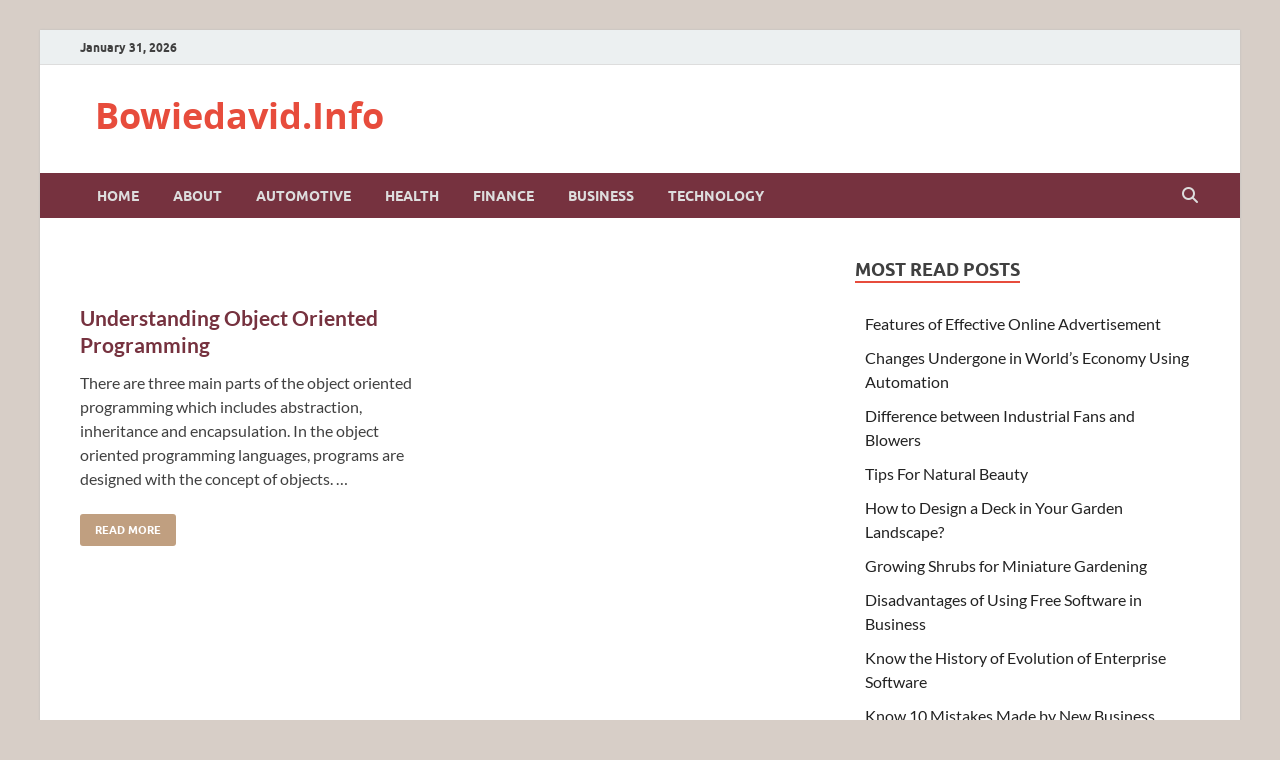

--- FILE ---
content_type: text/html; charset=UTF-8
request_url: http://bowiedavid.info/sub-topic/programming/
body_size: 10440
content:
<!DOCTYPE html>
<html lang="en">
<head>
<meta charset="UTF-8">
<meta name="viewport" content="width=device-width, initial-scale=1">
<link rel="profile" href="http://gmpg.org/xfn/11">

<meta name='robots' content='index, follow, max-image-preview:large, max-snippet:-1, max-video-preview:-1' />

	<!-- This site is optimized with the Yoast SEO plugin v26.8 - https://yoast.com/product/yoast-seo-wordpress/ -->
	<title>Programming Archives - Bowiedavid.Info</title>
	<link rel="canonical" href="https://bowiedavid.info/sub-topic/programming/" />
	<meta property="og:locale" content="en_US" />
	<meta property="og:type" content="article" />
	<meta property="og:title" content="Programming Archives - Bowiedavid.Info" />
	<meta property="og:url" content="https://bowiedavid.info/sub-topic/programming/" />
	<meta property="og:site_name" content="Bowiedavid.Info" />
	<meta name="twitter:card" content="summary_large_image" />
	<script type="application/ld+json" class="yoast-schema-graph">{"@context":"https://schema.org","@graph":[{"@type":"CollectionPage","@id":"https://bowiedavid.info/sub-topic/programming/","url":"https://bowiedavid.info/sub-topic/programming/","name":"Programming Archives - Bowiedavid.Info","isPartOf":{"@id":"http://bowiedavid.info/#website"},"breadcrumb":{"@id":"https://bowiedavid.info/sub-topic/programming/#breadcrumb"},"inLanguage":"en"},{"@type":"BreadcrumbList","@id":"https://bowiedavid.info/sub-topic/programming/#breadcrumb","itemListElement":[{"@type":"ListItem","position":1,"name":"Home","item":"http://bowiedavid.info/"},{"@type":"ListItem","position":2,"name":"Programming"}]},{"@type":"WebSite","@id":"http://bowiedavid.info/#website","url":"http://bowiedavid.info/","name":"Bowiedavid.Info","description":"","publisher":{"@id":"http://bowiedavid.info/#/schema/person/3d232e780341a42962f9beff570b989a"},"potentialAction":[{"@type":"SearchAction","target":{"@type":"EntryPoint","urlTemplate":"http://bowiedavid.info/?s={search_term_string}"},"query-input":{"@type":"PropertyValueSpecification","valueRequired":true,"valueName":"search_term_string"}}],"inLanguage":"en"},{"@type":["Person","Organization"],"@id":"http://bowiedavid.info/#/schema/person/3d232e780341a42962f9beff570b989a","name":"Dave","image":{"@type":"ImageObject","inLanguage":"en","@id":"http://bowiedavid.info/#/schema/person/image/","url":"https://secure.gravatar.com/avatar/66bcd7e5f22cdfe346b17f186a889b27ac28088e95822618b40d33a4cb7aa1e7?s=96&d=mm&r=g","contentUrl":"https://secure.gravatar.com/avatar/66bcd7e5f22cdfe346b17f186a889b27ac28088e95822618b40d33a4cb7aa1e7?s=96&d=mm&r=g","caption":"Dave"},"logo":{"@id":"http://bowiedavid.info/#/schema/person/image/"}}]}</script>
	<!-- / Yoast SEO plugin. -->


<link rel="alternate" type="application/rss+xml" title="Bowiedavid.Info &raquo; Feed" href="http://bowiedavid.info/feed/" />
<link rel="alternate" type="application/rss+xml" title="Bowiedavid.Info &raquo; Comments Feed" href="http://bowiedavid.info/comments/feed/" />
<link rel="alternate" type="application/rss+xml" title="Bowiedavid.Info &raquo; Programming Tag Feed" href="http://bowiedavid.info/sub-topic/programming/feed/" />
<style id='wp-img-auto-sizes-contain-inline-css' type='text/css'>
img:is([sizes=auto i],[sizes^="auto," i]){contain-intrinsic-size:3000px 1500px}
/*# sourceURL=wp-img-auto-sizes-contain-inline-css */
</style>
<style id='wp-emoji-styles-inline-css' type='text/css'>

	img.wp-smiley, img.emoji {
		display: inline !important;
		border: none !important;
		box-shadow: none !important;
		height: 1em !important;
		width: 1em !important;
		margin: 0 0.07em !important;
		vertical-align: -0.1em !important;
		background: none !important;
		padding: 0 !important;
	}
/*# sourceURL=wp-emoji-styles-inline-css */
</style>
<style id='wp-block-library-inline-css' type='text/css'>
:root{--wp-block-synced-color:#7a00df;--wp-block-synced-color--rgb:122,0,223;--wp-bound-block-color:var(--wp-block-synced-color);--wp-editor-canvas-background:#ddd;--wp-admin-theme-color:#007cba;--wp-admin-theme-color--rgb:0,124,186;--wp-admin-theme-color-darker-10:#006ba1;--wp-admin-theme-color-darker-10--rgb:0,107,160.5;--wp-admin-theme-color-darker-20:#005a87;--wp-admin-theme-color-darker-20--rgb:0,90,135;--wp-admin-border-width-focus:2px}@media (min-resolution:192dpi){:root{--wp-admin-border-width-focus:1.5px}}.wp-element-button{cursor:pointer}:root .has-very-light-gray-background-color{background-color:#eee}:root .has-very-dark-gray-background-color{background-color:#313131}:root .has-very-light-gray-color{color:#eee}:root .has-very-dark-gray-color{color:#313131}:root .has-vivid-green-cyan-to-vivid-cyan-blue-gradient-background{background:linear-gradient(135deg,#00d084,#0693e3)}:root .has-purple-crush-gradient-background{background:linear-gradient(135deg,#34e2e4,#4721fb 50%,#ab1dfe)}:root .has-hazy-dawn-gradient-background{background:linear-gradient(135deg,#faaca8,#dad0ec)}:root .has-subdued-olive-gradient-background{background:linear-gradient(135deg,#fafae1,#67a671)}:root .has-atomic-cream-gradient-background{background:linear-gradient(135deg,#fdd79a,#004a59)}:root .has-nightshade-gradient-background{background:linear-gradient(135deg,#330968,#31cdcf)}:root .has-midnight-gradient-background{background:linear-gradient(135deg,#020381,#2874fc)}:root{--wp--preset--font-size--normal:16px;--wp--preset--font-size--huge:42px}.has-regular-font-size{font-size:1em}.has-larger-font-size{font-size:2.625em}.has-normal-font-size{font-size:var(--wp--preset--font-size--normal)}.has-huge-font-size{font-size:var(--wp--preset--font-size--huge)}.has-text-align-center{text-align:center}.has-text-align-left{text-align:left}.has-text-align-right{text-align:right}.has-fit-text{white-space:nowrap!important}#end-resizable-editor-section{display:none}.aligncenter{clear:both}.items-justified-left{justify-content:flex-start}.items-justified-center{justify-content:center}.items-justified-right{justify-content:flex-end}.items-justified-space-between{justify-content:space-between}.screen-reader-text{border:0;clip-path:inset(50%);height:1px;margin:-1px;overflow:hidden;padding:0;position:absolute;width:1px;word-wrap:normal!important}.screen-reader-text:focus{background-color:#ddd;clip-path:none;color:#444;display:block;font-size:1em;height:auto;left:5px;line-height:normal;padding:15px 23px 14px;text-decoration:none;top:5px;width:auto;z-index:100000}html :where(.has-border-color){border-style:solid}html :where([style*=border-top-color]){border-top-style:solid}html :where([style*=border-right-color]){border-right-style:solid}html :where([style*=border-bottom-color]){border-bottom-style:solid}html :where([style*=border-left-color]){border-left-style:solid}html :where([style*=border-width]){border-style:solid}html :where([style*=border-top-width]){border-top-style:solid}html :where([style*=border-right-width]){border-right-style:solid}html :where([style*=border-bottom-width]){border-bottom-style:solid}html :where([style*=border-left-width]){border-left-style:solid}html :where(img[class*=wp-image-]){height:auto;max-width:100%}:where(figure){margin:0 0 1em}html :where(.is-position-sticky){--wp-admin--admin-bar--position-offset:var(--wp-admin--admin-bar--height,0px)}@media screen and (max-width:600px){html :where(.is-position-sticky){--wp-admin--admin-bar--position-offset:0px}}

/*# sourceURL=wp-block-library-inline-css */
</style><style id='global-styles-inline-css' type='text/css'>
:root{--wp--preset--aspect-ratio--square: 1;--wp--preset--aspect-ratio--4-3: 4/3;--wp--preset--aspect-ratio--3-4: 3/4;--wp--preset--aspect-ratio--3-2: 3/2;--wp--preset--aspect-ratio--2-3: 2/3;--wp--preset--aspect-ratio--16-9: 16/9;--wp--preset--aspect-ratio--9-16: 9/16;--wp--preset--color--black: #000000;--wp--preset--color--cyan-bluish-gray: #abb8c3;--wp--preset--color--white: #ffffff;--wp--preset--color--pale-pink: #f78da7;--wp--preset--color--vivid-red: #cf2e2e;--wp--preset--color--luminous-vivid-orange: #ff6900;--wp--preset--color--luminous-vivid-amber: #fcb900;--wp--preset--color--light-green-cyan: #7bdcb5;--wp--preset--color--vivid-green-cyan: #00d084;--wp--preset--color--pale-cyan-blue: #8ed1fc;--wp--preset--color--vivid-cyan-blue: #0693e3;--wp--preset--color--vivid-purple: #9b51e0;--wp--preset--gradient--vivid-cyan-blue-to-vivid-purple: linear-gradient(135deg,rgb(6,147,227) 0%,rgb(155,81,224) 100%);--wp--preset--gradient--light-green-cyan-to-vivid-green-cyan: linear-gradient(135deg,rgb(122,220,180) 0%,rgb(0,208,130) 100%);--wp--preset--gradient--luminous-vivid-amber-to-luminous-vivid-orange: linear-gradient(135deg,rgb(252,185,0) 0%,rgb(255,105,0) 100%);--wp--preset--gradient--luminous-vivid-orange-to-vivid-red: linear-gradient(135deg,rgb(255,105,0) 0%,rgb(207,46,46) 100%);--wp--preset--gradient--very-light-gray-to-cyan-bluish-gray: linear-gradient(135deg,rgb(238,238,238) 0%,rgb(169,184,195) 100%);--wp--preset--gradient--cool-to-warm-spectrum: linear-gradient(135deg,rgb(74,234,220) 0%,rgb(151,120,209) 20%,rgb(207,42,186) 40%,rgb(238,44,130) 60%,rgb(251,105,98) 80%,rgb(254,248,76) 100%);--wp--preset--gradient--blush-light-purple: linear-gradient(135deg,rgb(255,206,236) 0%,rgb(152,150,240) 100%);--wp--preset--gradient--blush-bordeaux: linear-gradient(135deg,rgb(254,205,165) 0%,rgb(254,45,45) 50%,rgb(107,0,62) 100%);--wp--preset--gradient--luminous-dusk: linear-gradient(135deg,rgb(255,203,112) 0%,rgb(199,81,192) 50%,rgb(65,88,208) 100%);--wp--preset--gradient--pale-ocean: linear-gradient(135deg,rgb(255,245,203) 0%,rgb(182,227,212) 50%,rgb(51,167,181) 100%);--wp--preset--gradient--electric-grass: linear-gradient(135deg,rgb(202,248,128) 0%,rgb(113,206,126) 100%);--wp--preset--gradient--midnight: linear-gradient(135deg,rgb(2,3,129) 0%,rgb(40,116,252) 100%);--wp--preset--font-size--small: 13px;--wp--preset--font-size--medium: 20px;--wp--preset--font-size--large: 36px;--wp--preset--font-size--x-large: 42px;--wp--preset--spacing--20: 0.44rem;--wp--preset--spacing--30: 0.67rem;--wp--preset--spacing--40: 1rem;--wp--preset--spacing--50: 1.5rem;--wp--preset--spacing--60: 2.25rem;--wp--preset--spacing--70: 3.38rem;--wp--preset--spacing--80: 5.06rem;--wp--preset--shadow--natural: 6px 6px 9px rgba(0, 0, 0, 0.2);--wp--preset--shadow--deep: 12px 12px 50px rgba(0, 0, 0, 0.4);--wp--preset--shadow--sharp: 6px 6px 0px rgba(0, 0, 0, 0.2);--wp--preset--shadow--outlined: 6px 6px 0px -3px rgb(255, 255, 255), 6px 6px rgb(0, 0, 0);--wp--preset--shadow--crisp: 6px 6px 0px rgb(0, 0, 0);}:where(.is-layout-flex){gap: 0.5em;}:where(.is-layout-grid){gap: 0.5em;}body .is-layout-flex{display: flex;}.is-layout-flex{flex-wrap: wrap;align-items: center;}.is-layout-flex > :is(*, div){margin: 0;}body .is-layout-grid{display: grid;}.is-layout-grid > :is(*, div){margin: 0;}:where(.wp-block-columns.is-layout-flex){gap: 2em;}:where(.wp-block-columns.is-layout-grid){gap: 2em;}:where(.wp-block-post-template.is-layout-flex){gap: 1.25em;}:where(.wp-block-post-template.is-layout-grid){gap: 1.25em;}.has-black-color{color: var(--wp--preset--color--black) !important;}.has-cyan-bluish-gray-color{color: var(--wp--preset--color--cyan-bluish-gray) !important;}.has-white-color{color: var(--wp--preset--color--white) !important;}.has-pale-pink-color{color: var(--wp--preset--color--pale-pink) !important;}.has-vivid-red-color{color: var(--wp--preset--color--vivid-red) !important;}.has-luminous-vivid-orange-color{color: var(--wp--preset--color--luminous-vivid-orange) !important;}.has-luminous-vivid-amber-color{color: var(--wp--preset--color--luminous-vivid-amber) !important;}.has-light-green-cyan-color{color: var(--wp--preset--color--light-green-cyan) !important;}.has-vivid-green-cyan-color{color: var(--wp--preset--color--vivid-green-cyan) !important;}.has-pale-cyan-blue-color{color: var(--wp--preset--color--pale-cyan-blue) !important;}.has-vivid-cyan-blue-color{color: var(--wp--preset--color--vivid-cyan-blue) !important;}.has-vivid-purple-color{color: var(--wp--preset--color--vivid-purple) !important;}.has-black-background-color{background-color: var(--wp--preset--color--black) !important;}.has-cyan-bluish-gray-background-color{background-color: var(--wp--preset--color--cyan-bluish-gray) !important;}.has-white-background-color{background-color: var(--wp--preset--color--white) !important;}.has-pale-pink-background-color{background-color: var(--wp--preset--color--pale-pink) !important;}.has-vivid-red-background-color{background-color: var(--wp--preset--color--vivid-red) !important;}.has-luminous-vivid-orange-background-color{background-color: var(--wp--preset--color--luminous-vivid-orange) !important;}.has-luminous-vivid-amber-background-color{background-color: var(--wp--preset--color--luminous-vivid-amber) !important;}.has-light-green-cyan-background-color{background-color: var(--wp--preset--color--light-green-cyan) !important;}.has-vivid-green-cyan-background-color{background-color: var(--wp--preset--color--vivid-green-cyan) !important;}.has-pale-cyan-blue-background-color{background-color: var(--wp--preset--color--pale-cyan-blue) !important;}.has-vivid-cyan-blue-background-color{background-color: var(--wp--preset--color--vivid-cyan-blue) !important;}.has-vivid-purple-background-color{background-color: var(--wp--preset--color--vivid-purple) !important;}.has-black-border-color{border-color: var(--wp--preset--color--black) !important;}.has-cyan-bluish-gray-border-color{border-color: var(--wp--preset--color--cyan-bluish-gray) !important;}.has-white-border-color{border-color: var(--wp--preset--color--white) !important;}.has-pale-pink-border-color{border-color: var(--wp--preset--color--pale-pink) !important;}.has-vivid-red-border-color{border-color: var(--wp--preset--color--vivid-red) !important;}.has-luminous-vivid-orange-border-color{border-color: var(--wp--preset--color--luminous-vivid-orange) !important;}.has-luminous-vivid-amber-border-color{border-color: var(--wp--preset--color--luminous-vivid-amber) !important;}.has-light-green-cyan-border-color{border-color: var(--wp--preset--color--light-green-cyan) !important;}.has-vivid-green-cyan-border-color{border-color: var(--wp--preset--color--vivid-green-cyan) !important;}.has-pale-cyan-blue-border-color{border-color: var(--wp--preset--color--pale-cyan-blue) !important;}.has-vivid-cyan-blue-border-color{border-color: var(--wp--preset--color--vivid-cyan-blue) !important;}.has-vivid-purple-border-color{border-color: var(--wp--preset--color--vivid-purple) !important;}.has-vivid-cyan-blue-to-vivid-purple-gradient-background{background: var(--wp--preset--gradient--vivid-cyan-blue-to-vivid-purple) !important;}.has-light-green-cyan-to-vivid-green-cyan-gradient-background{background: var(--wp--preset--gradient--light-green-cyan-to-vivid-green-cyan) !important;}.has-luminous-vivid-amber-to-luminous-vivid-orange-gradient-background{background: var(--wp--preset--gradient--luminous-vivid-amber-to-luminous-vivid-orange) !important;}.has-luminous-vivid-orange-to-vivid-red-gradient-background{background: var(--wp--preset--gradient--luminous-vivid-orange-to-vivid-red) !important;}.has-very-light-gray-to-cyan-bluish-gray-gradient-background{background: var(--wp--preset--gradient--very-light-gray-to-cyan-bluish-gray) !important;}.has-cool-to-warm-spectrum-gradient-background{background: var(--wp--preset--gradient--cool-to-warm-spectrum) !important;}.has-blush-light-purple-gradient-background{background: var(--wp--preset--gradient--blush-light-purple) !important;}.has-blush-bordeaux-gradient-background{background: var(--wp--preset--gradient--blush-bordeaux) !important;}.has-luminous-dusk-gradient-background{background: var(--wp--preset--gradient--luminous-dusk) !important;}.has-pale-ocean-gradient-background{background: var(--wp--preset--gradient--pale-ocean) !important;}.has-electric-grass-gradient-background{background: var(--wp--preset--gradient--electric-grass) !important;}.has-midnight-gradient-background{background: var(--wp--preset--gradient--midnight) !important;}.has-small-font-size{font-size: var(--wp--preset--font-size--small) !important;}.has-medium-font-size{font-size: var(--wp--preset--font-size--medium) !important;}.has-large-font-size{font-size: var(--wp--preset--font-size--large) !important;}.has-x-large-font-size{font-size: var(--wp--preset--font-size--x-large) !important;}
/*# sourceURL=global-styles-inline-css */
</style>

<style id='classic-theme-styles-inline-css' type='text/css'>
/*! This file is auto-generated */
.wp-block-button__link{color:#fff;background-color:#32373c;border-radius:9999px;box-shadow:none;text-decoration:none;padding:calc(.667em + 2px) calc(1.333em + 2px);font-size:1.125em}.wp-block-file__button{background:#32373c;color:#fff;text-decoration:none}
/*# sourceURL=/wp-includes/css/classic-themes.min.css */
</style>
<link rel='stylesheet' id='hitmag-fonts-css' href='http://bowiedavid.info/wp-content/themes/hitmag/css/fonts.css' type='text/css' media='all' />
<link rel='stylesheet' id='hitmag-font-awesome-css' href='http://bowiedavid.info/wp-content/themes/hitmag/css/all.min.css?ver=6.5.1' type='text/css' media='all' />
<link rel='stylesheet' id='hitmag-style-css' href='http://bowiedavid.info/wp-content/themes/hitmag/style.css?ver=1.4.4' type='text/css' media='all' />
<script type="text/javascript" src="http://bowiedavid.info/wp-includes/js/jquery/jquery.min.js?ver=3.7.1" id="jquery-core-js"></script>
<script type="text/javascript" src="http://bowiedavid.info/wp-includes/js/jquery/jquery-migrate.min.js?ver=3.4.1" id="jquery-migrate-js"></script>
<link rel="https://api.w.org/" href="http://bowiedavid.info/wp-json/" /><link rel="alternate" title="JSON" type="application/json" href="http://bowiedavid.info/wp-json/wp/v2/tags/72" /><link rel="EditURI" type="application/rsd+xml" title="RSD" href="http://bowiedavid.info/xmlrpc.php?rsd" />
<meta name="generator" content="WordPress 6.9" />
		<style type="text/css">
			
			button,
			input[type="button"],
			input[type="reset"],
			input[type="submit"] {
				background: #E74C3C;
			}

            .th-readmore {
                background: #E74C3C;
            }           

            a:hover {
                color: #E74C3C;
            } 

            .main-navigation a:hover {
                background-color: #E74C3C;
            }

            .main-navigation .current_page_item > a,
            .main-navigation .current-menu-item > a,
            .main-navigation .current_page_ancestor > a,
            .main-navigation .current-menu-ancestor > a {
                background-color: #E74C3C;
            }

            #main-nav-button:hover {
                background-color: #E74C3C;
            }

            .post-navigation .post-title:hover {
                color: #E74C3C;
            }

            .top-navigation a:hover {
                color: #E74C3C;
            }

            .top-navigation ul ul a:hover {
                background: #E74C3C;
            }

            #top-nav-button:hover {
                color: #E74C3C;
            }

            .responsive-mainnav li a:hover,
            .responsive-topnav li a:hover {
                background: #E74C3C;
            }

            #hm-search-form .search-form .search-submit {
                background-color: #E74C3C;
            }

            .nav-links .current {
                background: #E74C3C;
            }

            .is-style-hitmag-widget-title,
            .elementor-widget-container h5,
            .widgettitle,
            .widget-title {
                border-bottom: 2px solid #E74C3C;
            }

            .footer-widget-title {
                border-bottom: 2px solid #E74C3C;
            }

            .widget-area a:hover {
                color: #E74C3C;
            }

            .footer-widget-area .widget a:hover {
                color: #E74C3C;
            }

            .site-info a:hover {
                color: #E74C3C;
            }

            .wp-block-search .wp-block-search__button,
            .search-form .search-submit {
                background: #E74C3C;
            }

            .hmb-entry-title a:hover {
                color: #E74C3C;
            }

            .hmb-entry-meta a:hover,
            .hms-meta a:hover {
                color: #E74C3C;
            }

            .hms-title a:hover {
                color: #E74C3C;
            }

            .hmw-grid-post .post-title a:hover {
                color: #E74C3C;
            }

            .footer-widget-area .hmw-grid-post .post-title a:hover,
            .footer-widget-area .hmb-entry-title a:hover,
            .footer-widget-area .hms-title a:hover {
                color: #E74C3C;
            }

            .hm-tabs-wdt .ui-state-active {
                border-bottom: 2px solid #E74C3C;
            }

            a.hm-viewall {
                background: #E74C3C;
            }

            #hitmag-tags a,
            .widget_tag_cloud .tagcloud a {
                background: #E74C3C;
            }

            .site-title a {
                color: #E74C3C;
            }

            .hitmag-post .entry-title a:hover {
                color: #E74C3C;
            }

            .hitmag-post .entry-meta a:hover {
                color: #E74C3C;
            }

            .cat-links a {
                color: #E74C3C;
            }

            .hitmag-single .entry-meta a:hover {
                color: #E74C3C;
            }

            .hitmag-single .author a:hover {
                color: #E74C3C;
            }

            .hm-author-content .author-posts-link {
                color: #E74C3C;
            }

            .hm-tags-links a:hover {
                background: #E74C3C;
            }

            .hm-tagged {
                background: #E74C3C;
            }

            .hm-edit-link a.post-edit-link {
                background: #E74C3C;
            }

            .arc-page-title {
                border-bottom: 2px solid #E74C3C;
            }

            .srch-page-title {
                border-bottom: 2px solid #E74C3C;
            }

            .hm-slider-details .cat-links {
                background: #E74C3C;
            }

            .hm-rel-post .post-title a:hover {
                color: #E74C3C;
            }

            .comment-author a {
                color: #E74C3C;
            }

            .comment-metadata a:hover,
            .comment-metadata a:focus,
            .pingback .comment-edit-link:hover,
            .pingback .comment-edit-link:focus {
                color: #E74C3C;
            }

            .comment-reply-link:hover,
            .comment-reply-link:focus {
                background: #E74C3C;
            }

            .required {
                color: #E74C3C;
            }

            blockquote {
                border-left: 3px solid #E74C3C;
            }

            .comment-reply-title small a:before {
                color: #E74C3C;
            }
            
            .woocommerce ul.products li.product h3:hover,
            .woocommerce-widget-area ul li a:hover,
            .woocommerce-loop-product__title:hover {
                color: #E74C3C;
            }

            .woocommerce-product-search input[type="submit"],
            .woocommerce #respond input#submit, 
            .woocommerce a.button, 
            .woocommerce button.button, 
            .woocommerce input.button,
            .woocommerce nav.woocommerce-pagination ul li a:focus,
            .woocommerce nav.woocommerce-pagination ul li a:hover,
            .woocommerce nav.woocommerce-pagination ul li span.current,
            .woocommerce span.onsale,
            .woocommerce-widget-area .widget-title,
            .woocommerce #respond input#submit.alt,
            .woocommerce a.button.alt,
            .woocommerce button.button.alt,
            .woocommerce input.button.alt {
                background: #E74C3C;
            }
            
            .wp-block-quote,
            .wp-block-quote:not(.is-large):not(.is-style-large) {
                border-left: 3px solid #E74C3C;
            }		</style>
			<style type="text/css" id="wp-custom-css">
			/*
You can add your own CSS here.

Click the help icon above to learn more.
*/
body {
    background: #D7CEC7;
}
.main-navigation {
	background-color:#76323F;
}
.hitmag-post .entry-title a {
    color: #76323F;
}
.site-info {
	background-color:#76323F;
}
.th-readmore
{
background: #C09F80;
}
.cat-links a{
	display:none;
}
.arc-page-title{
		display:none;
}
.hitmag-single .entry-meta a{
	display:none;
}
.single .byline, .group-blog .byline{
	display:none;
}
.meta-sep
{
	display:none;
}
.hitmag-post .entry-meta a
{
	display:none;
}
.hitmag-single .entry-title
{
	font-size:26px;
}
p
{
	margin-bottom:10px;
}
.site-info-designer
{
		display:none;
}		</style>
		<style id="kirki-inline-styles"></style></head>

<body class="archive tag tag-programming tag-72 wp-embed-responsive wp-theme-hitmag group-blog hfeed th-right-sidebar">



<div id="page" class="site hitmag-wrapper">
	<a class="skip-link screen-reader-text" href="#content">Skip to content</a>

	
	<header id="masthead" class="site-header" role="banner">

		
			
			<div class="hm-top-bar">
				<div class="hm-container">
					
											<div class="hm-date">January 31, 2026</div>
					
					
					
				</div><!-- .hm-container -->
			</div><!-- .hm-top-bar -->

		
		
		<div class="header-main-area ">
			<div class="hm-container">
			<div class="site-branding">
				<div class="site-branding-content">
					<div class="hm-logo">
											</div><!-- .hm-logo -->

					<div class="hm-site-title">
													<p class="site-title"><a href="http://bowiedavid.info/" rel="home">Bowiedavid.Info</a></p>
											</div><!-- .hm-site-title -->
				</div><!-- .site-branding-content -->
			</div><!-- .site-branding -->

			
						</div><!-- .hm-container -->
		</div><!-- .header-main-area -->

		
		<div class="hm-nav-container">
			<nav id="site-navigation" class="main-navigation" role="navigation">
				<div class="hm-container">
					<div class="menu-current-menu-container"><ul id="primary-menu" class="menu"><li id="menu-item-1748" class="menu-item menu-item-type-custom menu-item-object-custom menu-item-home menu-item-1748"><a href="http://bowiedavid.info/">Home</a></li>
<li id="menu-item-735" class="menu-item menu-item-type-post_type menu-item-object-page menu-item-735"><a href="http://bowiedavid.info/about/">About</a></li>
<li id="menu-item-734" class="menu-item menu-item-type-taxonomy menu-item-object-category menu-item-734"><a href="http://bowiedavid.info/topic/automotive/">Automotive</a></li>
<li id="menu-item-729" class="menu-item menu-item-type-taxonomy menu-item-object-category menu-item-729"><a href="http://bowiedavid.info/topic/health/">Health</a></li>
<li id="menu-item-733" class="menu-item menu-item-type-taxonomy menu-item-object-category menu-item-733"><a href="http://bowiedavid.info/topic/finance-2/">Finance</a></li>
<li id="menu-item-728" class="menu-item menu-item-type-taxonomy menu-item-object-category menu-item-728"><a href="http://bowiedavid.info/topic/business/">Business</a></li>
<li id="menu-item-732" class="menu-item menu-item-type-taxonomy menu-item-object-category menu-item-732"><a href="http://bowiedavid.info/topic/technology-2/">Technology</a></li>
</ul></div>					
											<button class="hm-search-button-icon" aria-label="Open search"></button>
						<div class="hm-search-box-container">
							<div class="hm-search-box">
								<form role="search" method="get" class="search-form" action="http://bowiedavid.info/">
				<label>
					<span class="screen-reader-text">Search for:</span>
					<input type="search" class="search-field" placeholder="Search &hellip;" value="" name="s" />
				</label>
				<input type="submit" class="search-submit" value="Search" />
			</form>							</div><!-- th-search-box -->
						</div><!-- .th-search-box-container -->
									</div><!-- .hm-container -->
			</nav><!-- #site-navigation -->
			<div class="hm-nwrap">
								<a href="#" class="navbutton" id="main-nav-button">
					<span class="main-nav-btn-lbl">Main Menu</span>				</a>
			</div>
			<div class="responsive-mainnav"></div>
		</div><!-- .hm-nav-container -->

		
	</header><!-- #masthead -->

	
	<div id="content" class="site-content">
		<div class="hm-container">

<div id="primary" class="content-area">
	<main id="main" class="site-main" role="main">

	
	
	
			<header class="page-header">
				<h1 class="page-title arc-page-title">Tag: <span>Programming</span></h1>			</header><!-- .page-header -->

			<div class="posts-wrap th-grid-2">
<article id="post-746" class="hitmag-post post-746 post type-post status-publish format-standard hentry category-technology-2 tag-programming">

		
		
	<div class="archive-content">

		
		<header class="entry-header">
			<div class="cat-links"><a href="http://bowiedavid.info/topic/technology-2/" rel="category tag">Technology</a></div><h3 class="entry-title"><a href="http://bowiedavid.info/2011/06/object-oriented-programming/" rel="bookmark">Understanding Object Oriented Programming</a></h3>			<div class="entry-meta">
				<span class="posted-on"><a href="http://bowiedavid.info/2011/06/object-oriented-programming/" rel="bookmark"><time class="entry-date published" datetime="2011-06-25T07:02:01+00:00">June 25, 2011</time><time class="updated" datetime="2018-03-15T11:22:04+00:00">March 15, 2018</time></a></span><span class="meta-sep"> - </span><span class="byline"> by <span class="author vcard"><a class="url fn n" href="http://bowiedavid.info/author/bowi4882/">Dave</a></span></span>			</div><!-- .entry-meta -->
					</header><!-- .entry-header -->

		<div class="entry-summary">
			<p>There are three main parts of the object oriented programming which includes abstraction, inheritance and encapsulation. In the object oriented programming languages, programs are designed with the concept of objects. &hellip; </p>
					<a href="http://bowiedavid.info/2011/06/object-oriented-programming/" class="th-readmore"><span class="screen-reader-text">Understanding Object Oriented Programming</span> Read More</a>
				
		</div><!-- .entry-summary -->
		
	</div><!-- .archive-content -->

	
</article><!-- #post-## --></div><!-- .posts-wrap -->
		
	</main><!-- #main -->
</div><!-- #primary -->


<aside id="secondary" class="widget-area" role="complementary">

	
	<section id="text-3" class="widget widget_text"><h4 class="widget-title">MOST READ POSTS</h4>			<div class="textwidget"><ul>
<li><a href="http://bowiedavid.info/2011/09/features-online-advertisement/">Features of Effective Online Advertisement</a></li>
<li><a href="http://bowiedavid.info/2010/05/worlds-economy-changes-automation/">Changes Undergone in World’s Economy Using Automation</a></li>
<li><a href="http://bowiedavid.info/2015/11/industrial-fans-and-blowers-difference/">Difference between Industrial Fans and Blowers</a></li>
<li><a href="http://bowiedavid.info/2008/03/tips-for-natural-beauty/">Tips For Natural Beauty</a></li>
<li><a href="http://bowiedavid.info/2014/09/deck-in-garden-landscape/ ">How to Design a Deck in Your Garden Landscape?<br />
</a></li>
<li><a href="http://bowiedavid.info/2017/05/growing-shrubs-for-miniature-gardening/ ">Growing Shrubs for Miniature Gardening<br />
</a></li>
<li><a href="http://bowiedavid.info/2017/03/disadvantages-of-using-free-software-in-business/ ">Disadvantages of Using Free Software in Business<br />
</a></li>
<li><a href="http://bowiedavid.info/2012/04/history-enterprise-software/ ">Know the History of Evolution of Enterprise Software<br />
</a></li>
<li><a href="http://bowiedavid.info/2012/12/10-mistakes-business-owners-do/ ">Know 10 Mistakes Made by New Business Owners<br />
</a></li>
<li><a href="http://bowiedavid.info/2012/03/website-monitoring-services/">Significance of Website Monitoring Services<br />
</a></li>
</ul>
</div>
		</section><section id="categories-3" class="widget widget_categories"><h4 class="widget-title">Categories</h4>
			<ul>
					<li class="cat-item cat-item-65"><a href="http://bowiedavid.info/topic/automotive/">Automotive</a>
</li>
	<li class="cat-item cat-item-3"><a href="http://bowiedavid.info/topic/business/">Business</a>
</li>
	<li class="cat-item cat-item-145"><a href="http://bowiedavid.info/topic/email-junk/">eMail Junk</a>
</li>
	<li class="cat-item cat-item-4"><a href="http://bowiedavid.info/topic/finance-2/">Finance</a>
</li>
	<li class="cat-item cat-item-5"><a href="http://bowiedavid.info/topic/health/">Health</a>
</li>
	<li class="cat-item cat-item-6"><a href="http://bowiedavid.info/topic/home/">Home</a>
</li>
	<li class="cat-item cat-item-130"><a href="http://bowiedavid.info/topic/business/manufacturing/">manufacturing</a>
</li>
	<li class="cat-item cat-item-146"><a href="http://bowiedavid.info/topic/recreation/">Recreation</a>
</li>
	<li class="cat-item cat-item-7"><a href="http://bowiedavid.info/topic/science/">Science</a>
</li>
	<li class="cat-item cat-item-147"><a href="http://bowiedavid.info/topic/science-and-technology/">Science and Technology</a>
</li>
	<li class="cat-item cat-item-148"><a href="http://bowiedavid.info/topic/shopping/">Shopping</a>
</li>
	<li class="cat-item cat-item-8"><a href="http://bowiedavid.info/topic/society/">Society</a>
</li>
	<li class="cat-item cat-item-149"><a href="http://bowiedavid.info/topic/sports/">Sports</a>
</li>
	<li class="cat-item cat-item-9"><a href="http://bowiedavid.info/topic/technology-2/">Technology</a>
</li>
	<li class="cat-item cat-item-1"><a href="http://bowiedavid.info/topic/uncategorized/">Uncategorized</a>
</li>
			</ul>

			</section><section id="tag_cloud-3" class="widget widget_tag_cloud"><h4 class="widget-title">Tags</h4><div class="tagcloud"><a href="http://bowiedavid.info/sub-topic/automation/" class="tag-cloud-link tag-link-11 tag-link-position-1" style="font-size: 10pt;">Automation</a>
<a href="http://bowiedavid.info/sub-topic/business/" class="tag-cloud-link tag-link-125 tag-link-position-2" style="font-size: 10pt;">business</a>
<a href="http://bowiedavid.info/sub-topic/cars/" class="tag-cloud-link tag-link-18 tag-link-position-3" style="font-size: 10pt;">Cars</a>
<a href="http://bowiedavid.info/sub-topic/clothing/" class="tag-cloud-link tag-link-74 tag-link-position-4" style="font-size: 10pt;">Clothing</a>
<a href="http://bowiedavid.info/sub-topic/computers/" class="tag-cloud-link tag-link-154 tag-link-position-5" style="font-size: 10pt;">Computers</a>
<a href="http://bowiedavid.info/sub-topic/computer-software/" class="tag-cloud-link tag-link-107 tag-link-position-6" style="font-size: 10pt;">Computer Software</a>
<a href="http://bowiedavid.info/sub-topic/consumer-electronics/" class="tag-cloud-link tag-link-67 tag-link-position-7" style="font-size: 10pt;">Consumer Electronics</a>
<a href="http://bowiedavid.info/sub-topic/dental/" class="tag-cloud-link tag-link-110 tag-link-position-8" style="font-size: 10pt;">Dental</a>
<a href="http://bowiedavid.info/sub-topic/dental-care/" class="tag-cloud-link tag-link-102 tag-link-position-9" style="font-size: 10pt;">Dental Care</a>
<a href="http://bowiedavid.info/sub-topic/dental-health/" class="tag-cloud-link tag-link-79 tag-link-position-10" style="font-size: 10pt;">dental health</a>
<a href="http://bowiedavid.info/sub-topic/drug-abuse/" class="tag-cloud-link tag-link-20 tag-link-position-11" style="font-size: 10pt;">Drug abuse</a>
<a href="http://bowiedavid.info/sub-topic/drug-detection/" class="tag-cloud-link tag-link-158 tag-link-position-12" style="font-size: 10pt;">Drug detection</a>
<a href="http://bowiedavid.info/sub-topic/drug-testing/" class="tag-cloud-link tag-link-21 tag-link-position-13" style="font-size: 10pt;">Drug testing</a>
<a href="http://bowiedavid.info/sub-topic/environment/" class="tag-cloud-link tag-link-84 tag-link-position-14" style="font-size: 10pt;">Environment</a>
<a href="http://bowiedavid.info/sub-topic/finance-2/" class="tag-cloud-link tag-link-117 tag-link-position-15" style="font-size: 10pt;">Finance</a>
<a href="http://bowiedavid.info/sub-topic/fitness/" class="tag-cloud-link tag-link-22 tag-link-position-16" style="font-size: 10pt;">Fitness</a>
<a href="http://bowiedavid.info/sub-topic/gardening/" class="tag-cloud-link tag-link-26 tag-link-position-17" style="font-size: 10pt;">Gardening</a>
<a href="http://bowiedavid.info/sub-topic/home-garden/" class="tag-cloud-link tag-link-163 tag-link-position-18" style="font-size: 10pt;">Home &amp; Garden</a>
<a href="http://bowiedavid.info/sub-topic/home-and-gardening/" class="tag-cloud-link tag-link-108 tag-link-position-19" style="font-size: 10pt;">Home and Gardening</a>
<a href="http://bowiedavid.info/sub-topic/home-improvement/" class="tag-cloud-link tag-link-29 tag-link-position-20" style="font-size: 10pt;">Home Improvement</a>
<a href="http://bowiedavid.info/sub-topic/insurance/" class="tag-cloud-link tag-link-32 tag-link-position-21" style="font-size: 10pt;">Insurance</a>
<a href="http://bowiedavid.info/sub-topic/internet-marketing/" class="tag-cloud-link tag-link-61 tag-link-position-22" style="font-size: 10pt;">Internet Marketing</a>
<a href="http://bowiedavid.info/sub-topic/junk-mails/" class="tag-cloud-link tag-link-166 tag-link-position-23" style="font-size: 10pt;">Junk mails</a>
<a href="http://bowiedavid.info/sub-topic/kids-and-teens/" class="tag-cloud-link tag-link-167 tag-link-position-24" style="font-size: 10pt;">Kids and Teens</a>
<a href="http://bowiedavid.info/sub-topic/learning-language/" class="tag-cloud-link tag-link-91 tag-link-position-25" style="font-size: 10pt;">Learning Language</a>
<a href="http://bowiedavid.info/sub-topic/manufacturing/" class="tag-cloud-link tag-link-122 tag-link-position-26" style="font-size: 10pt;">manufacturing</a>
<a href="http://bowiedavid.info/sub-topic/manufacturing-trends/" class="tag-cloud-link tag-link-131 tag-link-position-27" style="font-size: 10pt;">manufacturing trends</a>
<a href="http://bowiedavid.info/sub-topic/marketing-and-advertising/" class="tag-cloud-link tag-link-36 tag-link-position-28" style="font-size: 10pt;">Marketing and Advertising</a>
<a href="http://bowiedavid.info/sub-topic/night-parties-fun/" class="tag-cloud-link tag-link-78 tag-link-position-29" style="font-size: 10pt;">night parties fun</a>
<a href="http://bowiedavid.info/sub-topic/online-advertising/" class="tag-cloud-link tag-link-80 tag-link-position-30" style="font-size: 10pt;">Online advertising</a>
<a href="http://bowiedavid.info/sub-topic/online-shopping/" class="tag-cloud-link tag-link-39 tag-link-position-31" style="font-size: 10pt;">Online Shopping</a>
<a href="http://bowiedavid.info/sub-topic/recruiting/" class="tag-cloud-link tag-link-42 tag-link-position-32" style="font-size: 10pt;">Recruiting</a>
<a href="http://bowiedavid.info/sub-topic/search-engine-optimization/" class="tag-cloud-link tag-link-60 tag-link-position-33" style="font-size: 10pt;">Search Engine Optimization</a>
<a href="http://bowiedavid.info/sub-topic/shopping/" class="tag-cloud-link tag-link-46 tag-link-position-34" style="font-size: 10pt;">Shopping</a>
<a href="http://bowiedavid.info/sub-topic/society/" class="tag-cloud-link tag-link-177 tag-link-position-35" style="font-size: 10pt;">Society</a>
<a href="http://bowiedavid.info/sub-topic/software/" class="tag-cloud-link tag-link-48 tag-link-position-36" style="font-size: 10pt;">software</a>
<a href="http://bowiedavid.info/sub-topic/technology-2/" class="tag-cloud-link tag-link-118 tag-link-position-37" style="font-size: 10pt;">Technology</a>
<a href="http://bowiedavid.info/sub-topic/translation/" class="tag-cloud-link tag-link-51 tag-link-position-38" style="font-size: 10pt;">Translation</a>
<a href="http://bowiedavid.info/sub-topic/travel/" class="tag-cloud-link tag-link-87 tag-link-position-39" style="font-size: 10pt;">travel</a>
<a href="http://bowiedavid.info/sub-topic/traveling/" class="tag-cloud-link tag-link-52 tag-link-position-40" style="font-size: 10pt;">Traveling</a>
<a href="http://bowiedavid.info/sub-topic/vitamins/" class="tag-cloud-link tag-link-99 tag-link-position-41" style="font-size: 10pt;">Vitamins</a>
<a href="http://bowiedavid.info/sub-topic/website-design/" class="tag-cloud-link tag-link-115 tag-link-position-42" style="font-size: 10pt;">Website design</a>
<a href="http://bowiedavid.info/sub-topic/website-monitoring/" class="tag-cloud-link tag-link-93 tag-link-position-43" style="font-size: 10pt;">Website Monitoring</a>
<a href="http://bowiedavid.info/sub-topic/wedding/" class="tag-cloud-link tag-link-90 tag-link-position-44" style="font-size: 10pt;">Wedding</a>
<a href="http://bowiedavid.info/sub-topic/yoga/" class="tag-cloud-link tag-link-57 tag-link-position-45" style="font-size: 10pt;">Yoga</a></div>
</section>
	
</aside><!-- #secondary -->	</div><!-- .hm-container -->
	</div><!-- #content -->

	
	<footer id="colophon" class="site-footer" role="contentinfo">
		<div class="hm-container">

			
			<div class="footer-widget-area">
				<div class="footer-sidebar" role="complementary">
											
									</div><!-- .footer-sidebar -->
		
				<div class="footer-sidebar" role="complementary">
					
									</div><!-- .footer-sidebar -->		

				<div class="footer-sidebar" role="complementary">
					
									</div><!-- .footer-sidebar -->			
			</div><!-- .footer-widget-area -->

			
		</div><!-- .hm-container -->

		<div class="site-info">
			<div class="hm-container">
				<div class="site-info-owner">
					Copyright &#169; 2026 <a href="http://bowiedavid.info/" title="Bowiedavid.Info" >Bowiedavid.Info</a>.				</div>			
				<div class="site-info-designer">
					Powered by <a href="https://wordpress.org" target="_blank" title="WordPress">WordPress</a> and <a href="https://themezhut.com/themes/hitmag/" target="_blank" title="HitMag WordPress Theme">HitMag</a>.				</div>
			</div><!-- .hm-container -->
		</div><!-- .site-info -->
	</footer><!-- #colophon -->

	
</div><!-- #page -->


<script type="speculationrules">
{"prefetch":[{"source":"document","where":{"and":[{"href_matches":"/*"},{"not":{"href_matches":["/wp-*.php","/wp-admin/*","/wp-content/uploads/*","/wp-content/*","/wp-content/plugins/*","/wp-content/themes/hitmag/*","/*\\?(.+)"]}},{"not":{"selector_matches":"a[rel~=\"nofollow\"]"}},{"not":{"selector_matches":".no-prefetch, .no-prefetch a"}}]},"eagerness":"conservative"}]}
</script>
<script type="text/javascript" src="http://bowiedavid.info/wp-content/themes/hitmag/js/navigation.js?ver=1.4.4" id="hitmag-navigation-js"></script>
<script type="text/javascript" src="http://bowiedavid.info/wp-content/themes/hitmag/js/skip-link-focus-fix.js?ver=1.4.4" id="hitmag-skip-link-focus-fix-js"></script>
<script type="text/javascript" src="http://bowiedavid.info/wp-content/themes/hitmag/js/scripts.js?ver=1.4.4" id="hitmag-scripts-js"></script>
<script id="wp-emoji-settings" type="application/json">
{"baseUrl":"https://s.w.org/images/core/emoji/17.0.2/72x72/","ext":".png","svgUrl":"https://s.w.org/images/core/emoji/17.0.2/svg/","svgExt":".svg","source":{"concatemoji":"http://bowiedavid.info/wp-includes/js/wp-emoji-release.min.js?ver=6.9"}}
</script>
<script type="module">
/* <![CDATA[ */
/*! This file is auto-generated */
const a=JSON.parse(document.getElementById("wp-emoji-settings").textContent),o=(window._wpemojiSettings=a,"wpEmojiSettingsSupports"),s=["flag","emoji"];function i(e){try{var t={supportTests:e,timestamp:(new Date).valueOf()};sessionStorage.setItem(o,JSON.stringify(t))}catch(e){}}function c(e,t,n){e.clearRect(0,0,e.canvas.width,e.canvas.height),e.fillText(t,0,0);t=new Uint32Array(e.getImageData(0,0,e.canvas.width,e.canvas.height).data);e.clearRect(0,0,e.canvas.width,e.canvas.height),e.fillText(n,0,0);const a=new Uint32Array(e.getImageData(0,0,e.canvas.width,e.canvas.height).data);return t.every((e,t)=>e===a[t])}function p(e,t){e.clearRect(0,0,e.canvas.width,e.canvas.height),e.fillText(t,0,0);var n=e.getImageData(16,16,1,1);for(let e=0;e<n.data.length;e++)if(0!==n.data[e])return!1;return!0}function u(e,t,n,a){switch(t){case"flag":return n(e,"\ud83c\udff3\ufe0f\u200d\u26a7\ufe0f","\ud83c\udff3\ufe0f\u200b\u26a7\ufe0f")?!1:!n(e,"\ud83c\udde8\ud83c\uddf6","\ud83c\udde8\u200b\ud83c\uddf6")&&!n(e,"\ud83c\udff4\udb40\udc67\udb40\udc62\udb40\udc65\udb40\udc6e\udb40\udc67\udb40\udc7f","\ud83c\udff4\u200b\udb40\udc67\u200b\udb40\udc62\u200b\udb40\udc65\u200b\udb40\udc6e\u200b\udb40\udc67\u200b\udb40\udc7f");case"emoji":return!a(e,"\ud83e\u1fac8")}return!1}function f(e,t,n,a){let r;const o=(r="undefined"!=typeof WorkerGlobalScope&&self instanceof WorkerGlobalScope?new OffscreenCanvas(300,150):document.createElement("canvas")).getContext("2d",{willReadFrequently:!0}),s=(o.textBaseline="top",o.font="600 32px Arial",{});return e.forEach(e=>{s[e]=t(o,e,n,a)}),s}function r(e){var t=document.createElement("script");t.src=e,t.defer=!0,document.head.appendChild(t)}a.supports={everything:!0,everythingExceptFlag:!0},new Promise(t=>{let n=function(){try{var e=JSON.parse(sessionStorage.getItem(o));if("object"==typeof e&&"number"==typeof e.timestamp&&(new Date).valueOf()<e.timestamp+604800&&"object"==typeof e.supportTests)return e.supportTests}catch(e){}return null}();if(!n){if("undefined"!=typeof Worker&&"undefined"!=typeof OffscreenCanvas&&"undefined"!=typeof URL&&URL.createObjectURL&&"undefined"!=typeof Blob)try{var e="postMessage("+f.toString()+"("+[JSON.stringify(s),u.toString(),c.toString(),p.toString()].join(",")+"));",a=new Blob([e],{type:"text/javascript"});const r=new Worker(URL.createObjectURL(a),{name:"wpTestEmojiSupports"});return void(r.onmessage=e=>{i(n=e.data),r.terminate(),t(n)})}catch(e){}i(n=f(s,u,c,p))}t(n)}).then(e=>{for(const n in e)a.supports[n]=e[n],a.supports.everything=a.supports.everything&&a.supports[n],"flag"!==n&&(a.supports.everythingExceptFlag=a.supports.everythingExceptFlag&&a.supports[n]);var t;a.supports.everythingExceptFlag=a.supports.everythingExceptFlag&&!a.supports.flag,a.supports.everything||((t=a.source||{}).concatemoji?r(t.concatemoji):t.wpemoji&&t.twemoji&&(r(t.twemoji),r(t.wpemoji)))});
//# sourceURL=http://bowiedavid.info/wp-includes/js/wp-emoji-loader.min.js
/* ]]> */
</script>
</body>
</html>